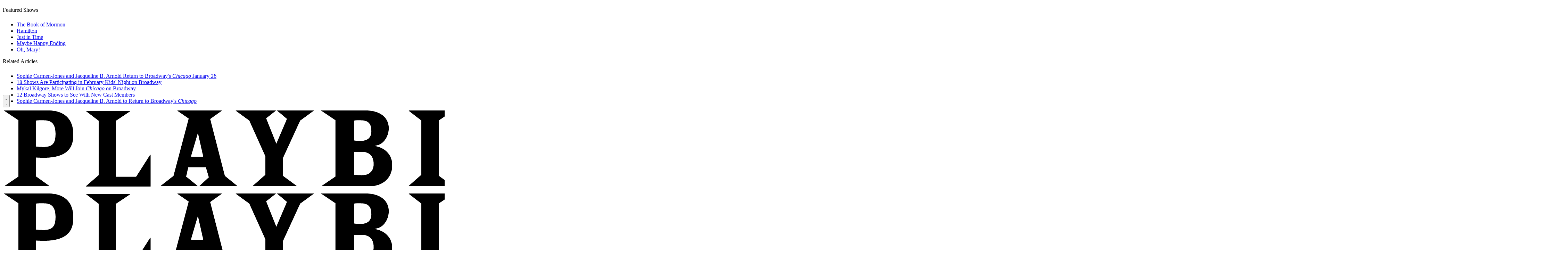

--- FILE ---
content_type: text/html; charset=utf-8
request_url: https://www.google.com/recaptcha/api2/aframe
body_size: 181
content:
<!DOCTYPE HTML><html><head><meta http-equiv="content-type" content="text/html; charset=UTF-8"></head><body><script nonce="bpQaoPoVrZjctqa64r1diQ">/** Anti-fraud and anti-abuse applications only. See google.com/recaptcha */ try{var clients={'sodar':'https://pagead2.googlesyndication.com/pagead/sodar?'};window.addEventListener("message",function(a){try{if(a.source===window.parent){var b=JSON.parse(a.data);var c=clients[b['id']];if(c){var d=document.createElement('img');d.src=c+b['params']+'&rc='+(localStorage.getItem("rc::a")?sessionStorage.getItem("rc::b"):"");window.document.body.appendChild(d);sessionStorage.setItem("rc::e",parseInt(sessionStorage.getItem("rc::e")||0)+1);localStorage.setItem("rc::h",'1769570315133');}}}catch(b){}});window.parent.postMessage("_grecaptcha_ready", "*");}catch(b){}</script></body></html>

--- FILE ---
content_type: application/javascript; charset=utf-8
request_url: https://fundingchoicesmessages.google.com/f/AGSKWxXeEphFUs95WEXwGeKiz0w1zAnx3MgWSOLxZYBrdZ3YdRV_Tg5H6dpn39kP4lcohuA_OFq0jq7LCczEyTtn4N6z1m6wS6GHk4UYyzfeuVvEnSWMGyZl_4qvs5ZtxGy1fwa_hnN5sZbEU_sqkTtyJT1Lo14HnFlsS9pKQd_dRGwPKsejJg6lMBk8tf5K/_?service=ad&/swfbin/ad-/adlock300./AdS/RAD./adPlaceholder.
body_size: -1286
content:
window['362da5d1-e10a-4a74-8f52-d5d706951ade'] = true;